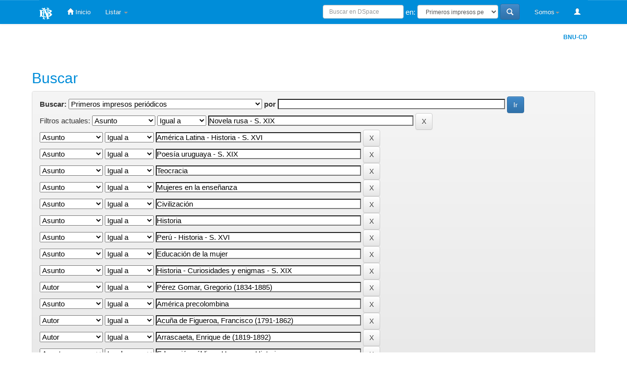

--- FILE ---
content_type: text/html;charset=UTF-8
request_url: http://bibliotecadigital.bibna.gub.uy:8080/jspui/handle/123456789/28/simple-search?query=&sort_by=score&order=desc&rpp=10&filter_field_1=subject&filter_type_1=equals&filter_value_1=Novela+rusa+-+S.+XIX&filter_field_2=subject&filter_type_2=equals&filter_value_2=Am%C3%A9rica+Latina+-+Historia+-+S.+XVI&filter_field_3=subject&filter_type_3=equals&filter_value_3=Poes%C3%ADa+uruguaya+-+S.+XIX&filter_field_4=subject&filter_type_4=equals&filter_value_4=Teocracia&filter_field_5=subject&filter_type_5=equals&filter_value_5=Mujeres+en+la+ense%C3%B1anza&filter_field_6=subject&filter_type_6=equals&filter_value_6=Civilizaci%C3%B3n&filter_field_7=subject&filter_type_7=equals&filter_value_7=Historia&filter_field_8=subject&filter_type_8=equals&filter_value_8=Per%C3%BA+-+Historia+-+S.+XVI&filter_field_9=subject&filter_type_9=equals&filter_value_9=Educaci%C3%B3n+de+la+mujer&filter_field_10=subject&filter_type_10=equals&filter_value_10=Historia+-+Curiosidades+y+enigmas+-+S.+XIX&filter_field_11=author&filter_type_11=equals&filter_value_11=P%C3%A9rez+Gomar%2C+Gregorio+%281834-1885%29&filter_field_12=subject&filter_type_12=equals&filter_value_12=Am%C3%A9rica+precolombina&filter_field_13=author&filter_type_13=equals&filter_value_13=Acu%C3%B1a+de+Figueroa%2C+Francisco+%281791-1862%29&filter_field_14=author&filter_type_14=equals&filter_value_14=Arrascaeta%2C+Enrique+de+%281819-1892%29&etal=0&filtername=subject&filterquery=Educaci%C3%B3n+p%C3%BAblica+-+Uruguay+-+Historia&filtertype=equals
body_size: 74105
content:

















<!DOCTYPE html>
<html>
    
        <title>BNU-CD: Buscar</title>
        <meta http-equiv="Content-Type" content="text/html; charset=UTF-8" />
        <meta name="Generator" content="DSpace 5.4" />
           <meta name="viewport" content="width=device-width, initial-scale=1.0">
           <link rel="shortcut icon" href="/jspui/favicon.ico" type="image/x-icon"/>
	   <link rel="stylesheet" href="/jspui/static/css/jquery-ui-1.10.3.custom/redmond/jquery-ui-1.10.3.custom.css" type="text/css" />
	   <link rel="stylesheet" href="/jspui/static/css/bootstrap/bootstrap.min.css" type="text/css" />
	   <link rel="stylesheet" href="/jspui/static/css/bootstrap/bootstrap-theme.min.css" type="text/css" />
	   <link rel="stylesheet" href="/jspui/static/css/bootstrap/dspace-theme.css" type="text/css" />
           <link rel="stylesheet" href="/jspui/static/css/bootstrap/bibnacss.css" type="text/css" />
             
           <link rel="stylesheet" href='/jspui/static/css/cloud-zoom.css' type="text/css" media="screen" charset="utf-8" />
           <link rel="stylesheet" href='/jspui/static/css/jquery.fancybox.css' type="text/css" media="screen" charset="utf-8" />
           <link rel="stylesheet" href='/jspui/static/css/video-js.css' type="text/css" media="screen" charset="utf-8" />
           <link rel="stylesheet" href='/jspui/static/pdfViewer/viewer.css' type="text/css" media="screen" charset="utf-8" />
           <link rel="stylesheet" href='/jspui/static/css/simpleplayer.css' type="text/css" media="screen" charset="utf-8" />
           <link rel="stylesheet" href='/jspui/static/css/flexslider.css' type="text/css" media="screen" charset="utf-8" />           
 
           
        <link rel="search" type="application/opensearchdescription+xml" href="/jspui/open-search/description.xml" title="DSpace"/>

        
	<script type='text/javascript' src="/jspui/static/js/jquery/jquery-1.10.2.min.js"></script>
	<script type='text/javascript' src='/jspui/static/js/jquery/jquery-ui-1.10.3.custom.min.js'></script>
	<script type='text/javascript' src='/jspui/static/js/bootstrap/bootstrap.min.js'></script>
	<script type='text/javascript' src='/jspui/static/js/holder.js'></script>
	<script type="text/javascript" src="/jspui/utils.js"></script>
    <script type="text/javascript" src="/jspui/static/js/choice-support.js"> </script>
    
            <script type='text/javascript' src='/jspui/static/js/cloud-zoom.js'></script>       
        <script type='text/javascript' src='/jspui/static/js/jquery.fancybox.js'></script>
        
        <script type='text/javascript' src='/jspui/static/pdfViewer/pdf.js'></script> 
        <script type='text/javascript' src='/jspui/static/pdfViewer/viewer.js'></script> 
  
  <script type='text/javascript' src='/jspui/static/pdfViewer/compatibility.js'></script>
  <script type='text/javascript' src='/jspui/static/pdfViewer/l10n.js'></script>
  <script type='text/javascript' src='/jspui/static/pdfViewer/debugger.js'></script>
  <script type='text/javascript' src='/jspui/static/pdfViewer/pdf.worker.js'></script>
     
  <script type='text/javascript' src='/jspui/static/js/video.js'></script>
 <script type='text/javascript' src='/jspui/static/js/jquery.simpleplayer.js'></script>
 
<script type='text/javascript' src='/jspui/static/js/pdfobject.js'></script>
<script type='text/javascript' src='/jspui/static/js/jquery.flexslider.js'></script>
  
  
  <script type='text/javascript' src='/jspui/static/js/jwplayer.js'></script>
  <script>jwplayer.key="DRWZOrqMQuH1TUYpA2LPaapX9DcIJpo2RMDkIg==";</script>

	<!-- Global site tag (gtag.js) - Google Analytics -->
	<script async src="https://www.googletagmanager.com/gtag/js?id=UA-72578771-4"></script>
	<script>
	  window.dataLayer = window.dataLayer || [];
	  function gtag(){dataLayer.push(arguments);}
	  gtag('js', new Date());

	  gtag('config', 'UA-72578771-4');
	</script>


    
    
		<script type="text/javascript">
	var jQ = jQuery.noConflict();
	jQ(document).ready(function() {
		jQ( "#spellCheckQuery").click(function(){
			jQ("#query").val(jQ(this).attr('data-spell'));
			jQ("#main-query-submit").click();
		});
		jQ( "#filterquery" )
			.autocomplete({
				source: function( request, response ) {
					jQ.ajax({
						url: "/jspui/json/discovery/autocomplete?query=&filter_field_1=subject&filter_type_1=equals&filter_value_1=Novela+rusa+-+S.+XIX&filter_field_2=subject&filter_type_2=equals&filter_value_2=Am%C3%A9rica+Latina+-+Historia+-+S.+XVI&filter_field_3=subject&filter_type_3=equals&filter_value_3=Poes%C3%ADa+uruguaya+-+S.+XIX&filter_field_4=subject&filter_type_4=equals&filter_value_4=Teocracia&filter_field_5=subject&filter_type_5=equals&filter_value_5=Mujeres+en+la+ense%C3%B1anza&filter_field_6=subject&filter_type_6=equals&filter_value_6=Civilizaci%C3%B3n&filter_field_7=subject&filter_type_7=equals&filter_value_7=Historia&filter_field_8=subject&filter_type_8=equals&filter_value_8=Per%C3%BA+-+Historia+-+S.+XVI&filter_field_9=subject&filter_type_9=equals&filter_value_9=Educaci%C3%B3n+de+la+mujer&filter_field_10=subject&filter_type_10=equals&filter_value_10=Historia+-+Curiosidades+y+enigmas+-+S.+XIX&filter_field_11=author&filter_type_11=equals&filter_value_11=P%C3%A9rez+Gomar%2C+Gregorio+%281834-1885%29&filter_field_12=subject&filter_type_12=equals&filter_value_12=Am%C3%A9rica+precolombina&filter_field_13=author&filter_type_13=equals&filter_value_13=Acu%C3%B1a+de+Figueroa%2C+Francisco+%281791-1862%29&filter_field_14=author&filter_type_14=equals&filter_value_14=Arrascaeta%2C+Enrique+de+%281819-1892%29&filter_field_15=subject&filter_type_15=equals&filter_value_15=Educaci%C3%B3n+p%C3%BAblica+-+Uruguay+-+Historia",
						dataType: "json",
						cache: false,
						data: {
							auto_idx: jQ("#filtername").val(),
							auto_query: request.term,
							auto_sort: 'count',
							auto_type: jQ("#filtertype").val(),
							location: '123456789/28'	
						},
						success: function( data ) {
							response( jQ.map( data.autocomplete, function( item ) {
								var tmp_val = item.authorityKey;
								if (tmp_val == null || tmp_val == '')
								{
									tmp_val = item.displayedValue;
								}
								return {
									label: item.displayedValue + " (" + item.count + ")",
									value: tmp_val
								};
							}))			
						}
					})
				}
			});
	});
	function validateFilters() {
		return document.getElementById("filterquery").value.length > 0;
	}
</script>
		
    

<!-- HTML5 shim and Respond.js IE8 support of HTML5 elements and media queries -->
<!--[if lt IE 9]>
  <script src="/jspui/static/js/html5shiv.js"></script>
  <script src="/jspui/static/js/respond.min.js"></script>
<![endif]-->
    

    
    
    <body class="undernavigation">
<a class="sr-only" href="#content">Skip navigation</a>
<header class="navbar navbar-inverse navbar-fixed-top" style="height:32px;font-size: 13 px;">    
    
            <div class="container">
                


























       <div class="navbar-header">
         
        <a class="navbar-brand" target="_blank" href="http://www.bibna.gub.uy/"><img height="25" src="/jspui/image/bibna/logoBibna.png" alt="Biblioteca Nacional" /></a>      </div>
       <nav class="collapse navbar-collapse bs-navbar-collapse" role="navigation">
         <ul class="nav navbar-nav" style="height:32px">
           
             <li class=""><a href="/jspui/"><span class="glyphicon glyphicon-home"></span> Inicio </a></li>
          
           
        
               
           <li class="dropdown">
             <a href="#" class="dropdown-toggle" data-toggle="dropdown">Listar  <b class="caret"></b></a>
             <ul class="dropdown-menu">
               <li><a href="/jspui/community-list">Colecciones  </a></li>
				<li class="divider"></li>
        <li class="dropdown-header">Buscar elementos por:</li>
				
				
				
				      			<li><a href="/jspui/browse?type=dateissued">Fecha Publicación</a></li>
					
				      			<li><a href="/jspui/browse?type=author">Autor</a></li>
					
				      			<li><a href="/jspui/browse?type=title">Título</a></li>
					
				      			<li><a href="/jspui/browse?type=subject">Tema </a></li>
					
				    
				

            </ul>
          </li>
       
       </ul>

 
 
       <div class="nav navbar-nav navbar-right">
	<ul class="nav navbar-nav navbar-right">
            
         <li class="dropdown">
             <a href="#" class="dropdown-toggle" data-toggle="dropdown">Somos<b class="caret"></b></a>
             <ul class="dropdown-menu">
               <li><a href="/jspui/contacto">Contacto</a></li>
                <li><a href="/jspui/informacion">Información</a></li>
             </ul>
        </li>     
            
         <li class="dropdown">
         
                
           <li><a href="/jspui/mydspace"><span class="glyphicon glyphicon-user"></span> </a></li>     
 	             
             <ul class="dropdown-menu">
               <li><a href="/jspui/mydspace">Mi DSpace </a></li>
               <li><a href="/jspui/subscribe">Alertas </a></li>
               <li><a href="/jspui/profile">Editar perfil </a></li>

		
             </ul>
           </li>
          </ul>
          
	
	<form method="get" action="/jspui/simple-search" class="navbar-form navbar-right">
	    <div class="form-group">
          <input type="text" class="form-control" style=" width: 165px;    height: 28px;font-size: 12px;    " placeholder="Buscar en&nbsp;DSpace " name="query" id="tequery" size="25"/>
        </div>
        <div class="form-group" style="color:white">
        en:
        </div>
        
        
         <div class="form-group">
        <select name="location" class="form-control"  style=" width: 165px; font-size: 12px; height: 28px;">
    <option selected="selected" value="/">Toda BNU-CD</option>
           
                                <option value="123456789/17" >
                                    Publicaciones Periódicas</option>

                                <option value="123456789/28" selected="selected">
                                    Primeros impresos periódicos</option>

                                <option value="123456789/135668" >
                                    Conservador, El</option>

                                <option value="123456789/136121" >
                                    Constitucional, El (1839-1843)</option>

                                <option value="123456789/41564" >
                                    Correo, El (1830)</option>

                                <option value="123456789/404" >
                                    Defensor de la Independencia Americana, El  (1844-1851)</option>

                                <option value="123456789/408" >
                                    Gazeta de Montevideo, La (1810-1814)</option>

                                <option value="123456789/58571" >
                                    Messager Français, Le (1842)</option>

                                <option value="123456789/20491" >
                                    Patriote Français, Le</option>

                                <option value="123456789/136079" >
                                    Periódico, El</option>

                                <option value="123456789/149253" >
                                    Porvenir, El (1851)</option>

                                <option value="123456789/135993" >
                                    Revista Oficial</option>

                                <option value="123456789/136728" >
                                    Universal, El (1829-38)</option>

                                <option value="123456789/21123" >
                                    Abeja del Plata, La</option>

                                <option value="123456789/134417" >
                                    Aguacero, El</option>

                                <option value="123456789/442" >
                                    Aljaba, La</option>

                                <option value="123456789/20629" >
                                    Almanak de Montevideo</option>

                                <option value="123456789/19905" >
                                    Almanaque de la Provincia Oriental</option>

                                <option value="123456789/19908" >
                                    Almanaque República Oriental del Uruguay (1830)</option>

                                <option value="123456789/42429" >
                                    Americano Imparcial, El (1825)</option>

                                <option value="123456789/414" >
                                    Amigo de Todos o El Idólatra de la Libertad, El</option>

                                <option value="123456789/132611" >
                                    Amigos del Pueblo, Los (1823)</option>

                                <option value="123456789/47247" >
                                    Aurora, La (1822-1823)</option>

                                <option value="123456789/134418" >
                                    Boletín del Ejército</option>

                                <option value="123456789/135661" >
                                    Boletín del Ejército de Operaciones</option>

                                <option value="123456789/21240" >
                                    Censor, El</option>

                                <option value="123456789/134319" >
                                    Centinela, El</option>

                                <option value="123456789/134404" >
                                    Ciudadano, El</option>

                                <option value="123456789/134435" >
                                    Compás, El</option>

                                <option value="123456789/134399" >
                                    Conciliador, El</option>

                                <option value="123456789/21212" >
                                    Constitucional, El</option>

                                <option value="123456789/132582" >
                                    Corsario, El</option>

                                <option value="123456789/19935" >
                                    Cuestiones ó sean Las Cartas Orientales, Las</option>

                                <option value="123456789/19933" >
                                    Defensa, La</option>

                                <option value="123456789/58163" >
                                    Diablada o El robo de la bolsa, La (1832)</option>

                                <option value="123456789/135836" >
                                    Domador, El</option>

                                <option value="123456789/135838" >
                                    Duende, El</option>

                                <option value="123456789/21255" >
                                    Eco del Pueblo, El</option>

                                <option value="123456789/21257" >
                                    Eco Oriental, El</option>

                                <option value="123456789/23306" >
                                    Estenógrafo, El</option>

                                <option value="123456789/21781" >
                                    Estrella y cañón de la Libertad, La</option>

                                <option value="123456789/135840" >
                                    Expositor Cisplatino, O</option>

                                <option value="123456789/46647" >
                                    Febo Argentino, El (1823)</option>

                                <option value="123456789/34" >
                                    Gaceta de la Provincia Oriental</option>

                                <option value="123456789/136078" >
                                    Gazeta de Montevideo (1824)</option>

                                <option value="123456789/134495" >
                                    Grito Argentino, El</option>

                                <option value="123456789/166157" >
                                    Guarda de sus Derechos, El (1827-28)</option>

                                <option value="123456789/22487" >
                                    Guardia Nacional, El</option>

                                <option value="123456789/136152" >
                                    Hurón, El</option>

                                <option value="123456789/22489" >
                                    Indicador, El</option>

                                <option value="123456789/23289" >
                                    Iniciador, El</option>

                                <option value="123456789/6581" >
                                    Investigador, El</option>

                                <option value="123456789/43177" >
                                    L’Italiano (1841-1842)</option>

                                <option value="123456789/26993" >
                                    Mariposa, La</option>

                                <option value="123456789/58153" >
                                    Matraca, La (1832)</option>

                                <option value="123456789/19936" >
                                    Miscelánea Oriental</option>

                                <option value="123456789/68" >
                                    Muera Rosas!</option>

                                <option value="123456789/21728" >
                                    Nueva Era, La</option>

                                <option value="123456789/47223" >
                                    Observador Oriental, El</option>

                                <option value="123456789/38469" >
                                    Oriental, El (1829)</option>

                                <option value="123456789/22994" >
                                    Pacifico Oriental, El</option>

                                <option value="123456789/19923" >
                                    Pampero, El</option>

                                <option value="123456789/6497" >
                                    Patriota, El</option>

                                <option value="123456789/134605" >
                                    Patriota, El (1822)</option>

                                <option value="123456789/134614" >
                                    Periódico manía, La</option>

                                <option value="123456789/42659" >
                                    Piloto, El (1825-1826)</option>

                                <option value="123456789/38480" >
                                    Plagiario ó sea viejo cajon de sastre, El (1830)</option>

                                <option value="123456789/137836" >
                                    Popular, El</option>

                                <option value="123456789/137840" >
                                    Publicista Mercantil de Montevideo, El</option>

                                <option value="123456789/135910" >
                                    Ramillete Literario</option>

                                <option value="123456789/135903" >
                                    Rayo de Caá Guazú, El</option>

                                <option value="123456789/135911" >
                                    Recopilador, El</option>

                                <option value="123456789/166165" >
                                    Redactor oficios, El (1828)</option>

                                <option value="123456789/135979" >
                                    Relámpago, El</option>

                                <option value="123456789/137957" >
                                    Revista de 1834</option>

                                <option value="123456789/4851" >
                                    Revista de Montevideo, La</option>

                                <option value="123456789/137915" >
                                    Revista de Montevideo, La</option>

                                <option value="123456789/134604" >
                                    Semana, La</option>

                                <option value="123456789/19937" >
                                    Semanario Político (1823)</option>

                                <option value="123456789/19938" >
                                    Serenas Tardes do Molhe</option>

                                <option value="123456789/42432" >
                                    Sol de las Provincias Unidas, El (1814)</option>

                                <option value="123456789/160" >
                                    Southern Star, The / La Estrella del Sur</option>

                                <option value="123456789/21714" >
                                    Telégrafo de la línea, El</option>

                                <option value="123456789/38481" >
                                    Tribuno, El (1830)</option>

                                <option value="123456789/147971" >
                                    Trueno, El (1831)</option>
        
       
       
        </select>
           
       
        </div>
        
        
        <button type="submit" class="btn btn-primary" style="height: 32px"><span class="glyphicon glyphicon-search"></span></button>
       
        
        

	</form></div>
    </nav>

            </div>

</header>

<main id="content" role="main">

                

<div class="container">
                



 

<ol class="breadcrumb navegacion" >

  <li  class="linkNavegacion"><a href="/jspui/">BNU-CD</a></li>

</ol>

</div>                



        
<div class="container">

	<div class="row">
		<div class="">
		







































    

<h2>Buscar</h2>

<div class="discovery-search-form panel panel-default">
    
	<div class="discovery-query panel-heading">
    <form action="simple-search" method="get">
         <label for="tlocation">
         	Buscar: 
         </label>
         <select name="location" id="tlocation" >

									<option value="/">Todo DSpace </option>

                                <option value="123456789/17" >
                                	Publicaciones Periódicas</option>

                                <option value="123456789/28" selected="selected">
                                	Primeros impresos periódicos</option>

                                <option value="123456789/135668" >
                                	Conservador, El</option>

                                <option value="123456789/136121" >
                                	Constitucional, El (1839-1843)</option>

                                <option value="123456789/41564" >
                                	Correo, El (1830)</option>

                                <option value="123456789/404" >
                                	Defensor de la Independencia Americana, El  (1844-1851)</option>

                                <option value="123456789/408" >
                                	Gazeta de Montevideo, La (1810-1814)</option>

                                <option value="123456789/58571" >
                                	Messager Français, Le (1842)</option>

                                <option value="123456789/20491" >
                                	Patriote Français, Le</option>

                                <option value="123456789/136079" >
                                	Periódico, El</option>

                                <option value="123456789/149253" >
                                	Porvenir, El (1851)</option>

                                <option value="123456789/135993" >
                                	Revista Oficial</option>

                                <option value="123456789/136728" >
                                	Universal, El (1829-38)</option>

                                <option value="123456789/21123" >
                                	Abeja del Plata, La</option>

                                <option value="123456789/134417" >
                                	Aguacero, El</option>

                                <option value="123456789/442" >
                                	Aljaba, La</option>

                                <option value="123456789/20629" >
                                	Almanak de Montevideo</option>

                                <option value="123456789/19905" >
                                	Almanaque de la Provincia Oriental</option>

                                <option value="123456789/19908" >
                                	Almanaque República Oriental del Uruguay (1830)</option>

                                <option value="123456789/42429" >
                                	Americano Imparcial, El (1825)</option>

                                <option value="123456789/414" >
                                	Amigo de Todos o El Idólatra de la Libertad, El</option>

                                <option value="123456789/132611" >
                                	Amigos del Pueblo, Los (1823)</option>

                                <option value="123456789/47247" >
                                	Aurora, La (1822-1823)</option>

                                <option value="123456789/134418" >
                                	Boletín del Ejército</option>

                                <option value="123456789/135661" >
                                	Boletín del Ejército de Operaciones</option>

                                <option value="123456789/21240" >
                                	Censor, El</option>

                                <option value="123456789/134319" >
                                	Centinela, El</option>

                                <option value="123456789/134404" >
                                	Ciudadano, El</option>

                                <option value="123456789/134435" >
                                	Compás, El</option>

                                <option value="123456789/134399" >
                                	Conciliador, El</option>

                                <option value="123456789/21212" >
                                	Constitucional, El</option>

                                <option value="123456789/132582" >
                                	Corsario, El</option>

                                <option value="123456789/19935" >
                                	Cuestiones ó sean Las Cartas Orientales, Las</option>

                                <option value="123456789/19933" >
                                	Defensa, La</option>

                                <option value="123456789/58163" >
                                	Diablada o El robo de la bolsa, La (1832)</option>

                                <option value="123456789/135836" >
                                	Domador, El</option>

                                <option value="123456789/135838" >
                                	Duende, El</option>

                                <option value="123456789/21255" >
                                	Eco del Pueblo, El</option>

                                <option value="123456789/21257" >
                                	Eco Oriental, El</option>

                                <option value="123456789/23306" >
                                	Estenógrafo, El</option>

                                <option value="123456789/21781" >
                                	Estrella y cañón de la Libertad, La</option>

                                <option value="123456789/135840" >
                                	Expositor Cisplatino, O</option>

                                <option value="123456789/46647" >
                                	Febo Argentino, El (1823)</option>

                                <option value="123456789/34" >
                                	Gaceta de la Provincia Oriental</option>

                                <option value="123456789/136078" >
                                	Gazeta de Montevideo (1824)</option>

                                <option value="123456789/134495" >
                                	Grito Argentino, El</option>

                                <option value="123456789/166157" >
                                	Guarda de sus Derechos, El (1827-28)</option>

                                <option value="123456789/22487" >
                                	Guardia Nacional, El</option>

                                <option value="123456789/136152" >
                                	Hurón, El</option>

                                <option value="123456789/22489" >
                                	Indicador, El</option>

                                <option value="123456789/23289" >
                                	Iniciador, El</option>

                                <option value="123456789/6581" >
                                	Investigador, El</option>

                                <option value="123456789/43177" >
                                	L’Italiano (1841-1842)</option>

                                <option value="123456789/26993" >
                                	Mariposa, La</option>

                                <option value="123456789/58153" >
                                	Matraca, La (1832)</option>

                                <option value="123456789/19936" >
                                	Miscelánea Oriental</option>

                                <option value="123456789/68" >
                                	Muera Rosas!</option>

                                <option value="123456789/21728" >
                                	Nueva Era, La</option>

                                <option value="123456789/47223" >
                                	Observador Oriental, El</option>

                                <option value="123456789/38469" >
                                	Oriental, El (1829)</option>

                                <option value="123456789/22994" >
                                	Pacifico Oriental, El</option>

                                <option value="123456789/19923" >
                                	Pampero, El</option>

                                <option value="123456789/6497" >
                                	Patriota, El</option>

                                <option value="123456789/134605" >
                                	Patriota, El (1822)</option>

                                <option value="123456789/134614" >
                                	Periódico manía, La</option>

                                <option value="123456789/42659" >
                                	Piloto, El (1825-1826)</option>

                                <option value="123456789/38480" >
                                	Plagiario ó sea viejo cajon de sastre, El (1830)</option>

                                <option value="123456789/137836" >
                                	Popular, El</option>

                                <option value="123456789/137840" >
                                	Publicista Mercantil de Montevideo, El</option>

                                <option value="123456789/135910" >
                                	Ramillete Literario</option>

                                <option value="123456789/135903" >
                                	Rayo de Caá Guazú, El</option>

                                <option value="123456789/135911" >
                                	Recopilador, El</option>

                                <option value="123456789/166165" >
                                	Redactor oficios, El (1828)</option>

                                <option value="123456789/135979" >
                                	Relámpago, El</option>

                                <option value="123456789/137957" >
                                	Revista de 1834</option>

                                <option value="123456789/4851" >
                                	Revista de Montevideo, La</option>

                                <option value="123456789/137915" >
                                	Revista de Montevideo, La</option>

                                <option value="123456789/134604" >
                                	Semana, La</option>

                                <option value="123456789/19937" >
                                	Semanario Político (1823)</option>

                                <option value="123456789/19938" >
                                	Serenas Tardes do Molhe</option>

                                <option value="123456789/42432" >
                                	Sol de las Provincias Unidas, El (1814)</option>

                                <option value="123456789/160" >
                                	Southern Star, The / La Estrella del Sur</option>

                                <option value="123456789/21714" >
                                	Telégrafo de la línea, El</option>

                                <option value="123456789/38481" >
                                	Tribuno, El (1830)</option>

                                <option value="123456789/147971" >
                                	Trueno, El (1831)</option>
                                </select>
                                <label for="query" >por </label>
                                <input type="text" size="50" id="query" name="query" value=""/>
                                <input type="submit" id="main-query-submit" class="btn btn-primary" value="Ir " />
                  
                                <input type="hidden" value="10" name="rpp" />
                                <input type="hidden" value="score" name="sort_by" />
                                <input type="hidden" value="desc" name="order" />
                                
		<div class="discovery-search-appliedFilters">
		<span>Filtros actuales:</span>
		
			    <select id="filter_field_1" name="filter_field_1">
				<option value="title">Titulo</option><option value="author">Autor</option><option value="subject" selected="selected">Asunto</option><option value="dateIssued">Fecha publicado</option>
				</select>
				<select id="filter_type_1" name="filter_type_1">
				<option value="equals" selected="selected">Igual a</option><option value="contains">Contiene</option><option value="authority">ID</option><option value="notequals">No igual a</option><option value="notcontains">No contiene</option><option value="notauthority">No es ID</option>
				</select>
				<input type="text" id="filter_value_1" name="filter_value_1" value="Novela&#x20;rusa&#x20;-&#x20;S.&#x20;XIX" size="45"/>
				<input class="btn btn-default" type="submit" id="submit_filter_remove_1" name="submit_filter_remove_1" value="X" />
				<br/>
				
			    <select id="filter_field_2" name="filter_field_2">
				<option value="title">Titulo</option><option value="author">Autor</option><option value="subject" selected="selected">Asunto</option><option value="dateIssued">Fecha publicado</option>
				</select>
				<select id="filter_type_2" name="filter_type_2">
				<option value="equals" selected="selected">Igual a</option><option value="contains">Contiene</option><option value="authority">ID</option><option value="notequals">No igual a</option><option value="notcontains">No contiene</option><option value="notauthority">No es ID</option>
				</select>
				<input type="text" id="filter_value_2" name="filter_value_2" value="América&#x20;Latina&#x20;-&#x20;Historia&#x20;-&#x20;S.&#x20;XVI" size="45"/>
				<input class="btn btn-default" type="submit" id="submit_filter_remove_2" name="submit_filter_remove_2" value="X" />
				<br/>
				
			    <select id="filter_field_3" name="filter_field_3">
				<option value="title">Titulo</option><option value="author">Autor</option><option value="subject" selected="selected">Asunto</option><option value="dateIssued">Fecha publicado</option>
				</select>
				<select id="filter_type_3" name="filter_type_3">
				<option value="equals" selected="selected">Igual a</option><option value="contains">Contiene</option><option value="authority">ID</option><option value="notequals">No igual a</option><option value="notcontains">No contiene</option><option value="notauthority">No es ID</option>
				</select>
				<input type="text" id="filter_value_3" name="filter_value_3" value="Poesía&#x20;uruguaya&#x20;-&#x20;S.&#x20;XIX" size="45"/>
				<input class="btn btn-default" type="submit" id="submit_filter_remove_3" name="submit_filter_remove_3" value="X" />
				<br/>
				
			    <select id="filter_field_4" name="filter_field_4">
				<option value="title">Titulo</option><option value="author">Autor</option><option value="subject" selected="selected">Asunto</option><option value="dateIssued">Fecha publicado</option>
				</select>
				<select id="filter_type_4" name="filter_type_4">
				<option value="equals" selected="selected">Igual a</option><option value="contains">Contiene</option><option value="authority">ID</option><option value="notequals">No igual a</option><option value="notcontains">No contiene</option><option value="notauthority">No es ID</option>
				</select>
				<input type="text" id="filter_value_4" name="filter_value_4" value="Teocracia" size="45"/>
				<input class="btn btn-default" type="submit" id="submit_filter_remove_4" name="submit_filter_remove_4" value="X" />
				<br/>
				
			    <select id="filter_field_5" name="filter_field_5">
				<option value="title">Titulo</option><option value="author">Autor</option><option value="subject" selected="selected">Asunto</option><option value="dateIssued">Fecha publicado</option>
				</select>
				<select id="filter_type_5" name="filter_type_5">
				<option value="equals" selected="selected">Igual a</option><option value="contains">Contiene</option><option value="authority">ID</option><option value="notequals">No igual a</option><option value="notcontains">No contiene</option><option value="notauthority">No es ID</option>
				</select>
				<input type="text" id="filter_value_5" name="filter_value_5" value="Mujeres&#x20;en&#x20;la&#x20;enseñanza" size="45"/>
				<input class="btn btn-default" type="submit" id="submit_filter_remove_5" name="submit_filter_remove_5" value="X" />
				<br/>
				
			    <select id="filter_field_6" name="filter_field_6">
				<option value="title">Titulo</option><option value="author">Autor</option><option value="subject" selected="selected">Asunto</option><option value="dateIssued">Fecha publicado</option>
				</select>
				<select id="filter_type_6" name="filter_type_6">
				<option value="equals" selected="selected">Igual a</option><option value="contains">Contiene</option><option value="authority">ID</option><option value="notequals">No igual a</option><option value="notcontains">No contiene</option><option value="notauthority">No es ID</option>
				</select>
				<input type="text" id="filter_value_6" name="filter_value_6" value="Civilización" size="45"/>
				<input class="btn btn-default" type="submit" id="submit_filter_remove_6" name="submit_filter_remove_6" value="X" />
				<br/>
				
			    <select id="filter_field_7" name="filter_field_7">
				<option value="title">Titulo</option><option value="author">Autor</option><option value="subject" selected="selected">Asunto</option><option value="dateIssued">Fecha publicado</option>
				</select>
				<select id="filter_type_7" name="filter_type_7">
				<option value="equals" selected="selected">Igual a</option><option value="contains">Contiene</option><option value="authority">ID</option><option value="notequals">No igual a</option><option value="notcontains">No contiene</option><option value="notauthority">No es ID</option>
				</select>
				<input type="text" id="filter_value_7" name="filter_value_7" value="Historia" size="45"/>
				<input class="btn btn-default" type="submit" id="submit_filter_remove_7" name="submit_filter_remove_7" value="X" />
				<br/>
				
			    <select id="filter_field_8" name="filter_field_8">
				<option value="title">Titulo</option><option value="author">Autor</option><option value="subject" selected="selected">Asunto</option><option value="dateIssued">Fecha publicado</option>
				</select>
				<select id="filter_type_8" name="filter_type_8">
				<option value="equals" selected="selected">Igual a</option><option value="contains">Contiene</option><option value="authority">ID</option><option value="notequals">No igual a</option><option value="notcontains">No contiene</option><option value="notauthority">No es ID</option>
				</select>
				<input type="text" id="filter_value_8" name="filter_value_8" value="Perú&#x20;-&#x20;Historia&#x20;-&#x20;S.&#x20;XVI" size="45"/>
				<input class="btn btn-default" type="submit" id="submit_filter_remove_8" name="submit_filter_remove_8" value="X" />
				<br/>
				
			    <select id="filter_field_9" name="filter_field_9">
				<option value="title">Titulo</option><option value="author">Autor</option><option value="subject" selected="selected">Asunto</option><option value="dateIssued">Fecha publicado</option>
				</select>
				<select id="filter_type_9" name="filter_type_9">
				<option value="equals" selected="selected">Igual a</option><option value="contains">Contiene</option><option value="authority">ID</option><option value="notequals">No igual a</option><option value="notcontains">No contiene</option><option value="notauthority">No es ID</option>
				</select>
				<input type="text" id="filter_value_9" name="filter_value_9" value="Educación&#x20;de&#x20;la&#x20;mujer" size="45"/>
				<input class="btn btn-default" type="submit" id="submit_filter_remove_9" name="submit_filter_remove_9" value="X" />
				<br/>
				
			    <select id="filter_field_10" name="filter_field_10">
				<option value="title">Titulo</option><option value="author">Autor</option><option value="subject" selected="selected">Asunto</option><option value="dateIssued">Fecha publicado</option>
				</select>
				<select id="filter_type_10" name="filter_type_10">
				<option value="equals" selected="selected">Igual a</option><option value="contains">Contiene</option><option value="authority">ID</option><option value="notequals">No igual a</option><option value="notcontains">No contiene</option><option value="notauthority">No es ID</option>
				</select>
				<input type="text" id="filter_value_10" name="filter_value_10" value="Historia&#x20;-&#x20;Curiosidades&#x20;y&#x20;enigmas&#x20;-&#x20;S.&#x20;XIX" size="45"/>
				<input class="btn btn-default" type="submit" id="submit_filter_remove_10" name="submit_filter_remove_10" value="X" />
				<br/>
				
			    <select id="filter_field_11" name="filter_field_11">
				<option value="title">Titulo</option><option value="author" selected="selected">Autor</option><option value="subject">Asunto</option><option value="dateIssued">Fecha publicado</option>
				</select>
				<select id="filter_type_11" name="filter_type_11">
				<option value="equals" selected="selected">Igual a</option><option value="contains">Contiene</option><option value="authority">ID</option><option value="notequals">No igual a</option><option value="notcontains">No contiene</option><option value="notauthority">No es ID</option>
				</select>
				<input type="text" id="filter_value_11" name="filter_value_11" value="Pérez&#x20;Gomar,&#x20;Gregorio&#x20;(1834-1885)" size="45"/>
				<input class="btn btn-default" type="submit" id="submit_filter_remove_11" name="submit_filter_remove_11" value="X" />
				<br/>
				
			    <select id="filter_field_12" name="filter_field_12">
				<option value="title">Titulo</option><option value="author">Autor</option><option value="subject" selected="selected">Asunto</option><option value="dateIssued">Fecha publicado</option>
				</select>
				<select id="filter_type_12" name="filter_type_12">
				<option value="equals" selected="selected">Igual a</option><option value="contains">Contiene</option><option value="authority">ID</option><option value="notequals">No igual a</option><option value="notcontains">No contiene</option><option value="notauthority">No es ID</option>
				</select>
				<input type="text" id="filter_value_12" name="filter_value_12" value="América&#x20;precolombina" size="45"/>
				<input class="btn btn-default" type="submit" id="submit_filter_remove_12" name="submit_filter_remove_12" value="X" />
				<br/>
				
			    <select id="filter_field_13" name="filter_field_13">
				<option value="title">Titulo</option><option value="author" selected="selected">Autor</option><option value="subject">Asunto</option><option value="dateIssued">Fecha publicado</option>
				</select>
				<select id="filter_type_13" name="filter_type_13">
				<option value="equals" selected="selected">Igual a</option><option value="contains">Contiene</option><option value="authority">ID</option><option value="notequals">No igual a</option><option value="notcontains">No contiene</option><option value="notauthority">No es ID</option>
				</select>
				<input type="text" id="filter_value_13" name="filter_value_13" value="Acuña&#x20;de&#x20;Figueroa,&#x20;Francisco&#x20;(1791-1862)" size="45"/>
				<input class="btn btn-default" type="submit" id="submit_filter_remove_13" name="submit_filter_remove_13" value="X" />
				<br/>
				
			    <select id="filter_field_14" name="filter_field_14">
				<option value="title">Titulo</option><option value="author" selected="selected">Autor</option><option value="subject">Asunto</option><option value="dateIssued">Fecha publicado</option>
				</select>
				<select id="filter_type_14" name="filter_type_14">
				<option value="equals" selected="selected">Igual a</option><option value="contains">Contiene</option><option value="authority">ID</option><option value="notequals">No igual a</option><option value="notcontains">No contiene</option><option value="notauthority">No es ID</option>
				</select>
				<input type="text" id="filter_value_14" name="filter_value_14" value="Arrascaeta,&#x20;Enrique&#x20;de&#x20;(1819-1892)" size="45"/>
				<input class="btn btn-default" type="submit" id="submit_filter_remove_14" name="submit_filter_remove_14" value="X" />
				<br/>
				
			    <select id="filter_field_15" name="filter_field_15">
				<option value="title">Titulo</option><option value="author">Autor</option><option value="subject" selected="selected">Asunto</option><option value="dateIssued">Fecha publicado</option>
				</select>
				<select id="filter_type_15" name="filter_type_15">
				<option value="equals" selected="selected">Igual a</option><option value="contains">Contiene</option><option value="authority">ID</option><option value="notequals">No igual a</option><option value="notcontains">No contiene</option><option value="notauthority">No es ID</option>
				</select>
				<input type="text" id="filter_value_15" name="filter_value_15" value="Educación&#x20;pública&#x20;-&#x20;Uruguay&#x20;-&#x20;Historia" size="45"/>
				<input class="btn btn-default" type="submit" id="submit_filter_remove_15" name="submit_filter_remove_15" value="X" />
				<br/>
				
		</div>

<a class="btn btn-default" href="/jspui/simple-search">Comenzar nueva busqueda</a>	
		</form>
		</div>

		<div class="discovery-search-filters panel-body"  >
		<h5>Añadir filtros:</h5>
		<p class="discovery-search-filters-hint">Usa los filtros para afinar la busqueda.</p>
		<form action="simple-search" method="get">
		<input type="hidden" value="123456789&#x2F;28" name="location" />
		<input type="hidden" value="" name="query" />
		
				    <input type="hidden" id="filter_field_1" name="filter_field_1" value="subject" />
					<input type="hidden" id="filter_type_1" name="filter_type_1" value="equals" />
					<input type="hidden" id="filter_value_1" name="filter_value_1" value="Novela&#x20;rusa&#x20;-&#x20;S.&#x20;XIX" />
					
				    <input type="hidden" id="filter_field_2" name="filter_field_2" value="subject" />
					<input type="hidden" id="filter_type_2" name="filter_type_2" value="equals" />
					<input type="hidden" id="filter_value_2" name="filter_value_2" value="América&#x20;Latina&#x20;-&#x20;Historia&#x20;-&#x20;S.&#x20;XVI" />
					
				    <input type="hidden" id="filter_field_3" name="filter_field_3" value="subject" />
					<input type="hidden" id="filter_type_3" name="filter_type_3" value="equals" />
					<input type="hidden" id="filter_value_3" name="filter_value_3" value="Poesía&#x20;uruguaya&#x20;-&#x20;S.&#x20;XIX" />
					
				    <input type="hidden" id="filter_field_4" name="filter_field_4" value="subject" />
					<input type="hidden" id="filter_type_4" name="filter_type_4" value="equals" />
					<input type="hidden" id="filter_value_4" name="filter_value_4" value="Teocracia" />
					
				    <input type="hidden" id="filter_field_5" name="filter_field_5" value="subject" />
					<input type="hidden" id="filter_type_5" name="filter_type_5" value="equals" />
					<input type="hidden" id="filter_value_5" name="filter_value_5" value="Mujeres&#x20;en&#x20;la&#x20;enseñanza" />
					
				    <input type="hidden" id="filter_field_6" name="filter_field_6" value="subject" />
					<input type="hidden" id="filter_type_6" name="filter_type_6" value="equals" />
					<input type="hidden" id="filter_value_6" name="filter_value_6" value="Civilización" />
					
				    <input type="hidden" id="filter_field_7" name="filter_field_7" value="subject" />
					<input type="hidden" id="filter_type_7" name="filter_type_7" value="equals" />
					<input type="hidden" id="filter_value_7" name="filter_value_7" value="Historia" />
					
				    <input type="hidden" id="filter_field_8" name="filter_field_8" value="subject" />
					<input type="hidden" id="filter_type_8" name="filter_type_8" value="equals" />
					<input type="hidden" id="filter_value_8" name="filter_value_8" value="Perú&#x20;-&#x20;Historia&#x20;-&#x20;S.&#x20;XVI" />
					
				    <input type="hidden" id="filter_field_9" name="filter_field_9" value="subject" />
					<input type="hidden" id="filter_type_9" name="filter_type_9" value="equals" />
					<input type="hidden" id="filter_value_9" name="filter_value_9" value="Educación&#x20;de&#x20;la&#x20;mujer" />
					
				    <input type="hidden" id="filter_field_10" name="filter_field_10" value="subject" />
					<input type="hidden" id="filter_type_10" name="filter_type_10" value="equals" />
					<input type="hidden" id="filter_value_10" name="filter_value_10" value="Historia&#x20;-&#x20;Curiosidades&#x20;y&#x20;enigmas&#x20;-&#x20;S.&#x20;XIX" />
					
				    <input type="hidden" id="filter_field_11" name="filter_field_11" value="author" />
					<input type="hidden" id="filter_type_11" name="filter_type_11" value="equals" />
					<input type="hidden" id="filter_value_11" name="filter_value_11" value="Pérez&#x20;Gomar,&#x20;Gregorio&#x20;(1834-1885)" />
					
				    <input type="hidden" id="filter_field_12" name="filter_field_12" value="subject" />
					<input type="hidden" id="filter_type_12" name="filter_type_12" value="equals" />
					<input type="hidden" id="filter_value_12" name="filter_value_12" value="América&#x20;precolombina" />
					
				    <input type="hidden" id="filter_field_13" name="filter_field_13" value="author" />
					<input type="hidden" id="filter_type_13" name="filter_type_13" value="equals" />
					<input type="hidden" id="filter_value_13" name="filter_value_13" value="Acuña&#x20;de&#x20;Figueroa,&#x20;Francisco&#x20;(1791-1862)" />
					
				    <input type="hidden" id="filter_field_14" name="filter_field_14" value="author" />
					<input type="hidden" id="filter_type_14" name="filter_type_14" value="equals" />
					<input type="hidden" id="filter_value_14" name="filter_value_14" value="Arrascaeta,&#x20;Enrique&#x20;de&#x20;(1819-1892)" />
					
				    <input type="hidden" id="filter_field_15" name="filter_field_15" value="subject" />
					<input type="hidden" id="filter_type_15" name="filter_type_15" value="equals" />
					<input type="hidden" id="filter_value_15" name="filter_value_15" value="Educación&#x20;pública&#x20;-&#x20;Uruguay&#x20;-&#x20;Historia" />
					
		<select id="filtername" name="filtername">
		<option value="title">Titulo</option><option value="author">Autor</option><option value="subject">Asunto</option><option value="dateIssued">Fecha publicado</option>
		</select>
		<select id="filtertype" name="filtertype">
		<option value="equals">Igual a</option><option value="contains">Contiene</option><option value="authority">ID</option><option value="notequals">No igual a</option><option value="notcontains">No contiene</option><option value="notauthority">No es ID</option>
		</select>
		<input type="text" id="filterquery" name="filterquery" size="45" required="required" />
		<input type="hidden" value="10" name="rpp" />
		<input type="hidden" value="score" name="sort_by" />
		<input type="hidden" value="desc" name="order" />
		<input class="btn btn-default" type="submit" value="Añadir" onclick="return validateFilters()" />
		</form>
		</div>        

        
   <div class="discovery-pagination-controls panel-footer" >
   <form action="simple-search" method="get">
   <input type="hidden" value="123456789&#x2F;28" name="location" />
   <input type="hidden" value="" name="query" />
	
				    <input type="hidden" id="filter_field_1" name="filter_field_1" value="subject" />
					<input type="hidden" id="filter_type_1" name="filter_type_1" value="equals" />
					<input type="hidden" id="filter_value_1" name="filter_value_1" value="Novela&#x20;rusa&#x20;-&#x20;S.&#x20;XIX" />
					
				    <input type="hidden" id="filter_field_2" name="filter_field_2" value="subject" />
					<input type="hidden" id="filter_type_2" name="filter_type_2" value="equals" />
					<input type="hidden" id="filter_value_2" name="filter_value_2" value="América&#x20;Latina&#x20;-&#x20;Historia&#x20;-&#x20;S.&#x20;XVI" />
					
				    <input type="hidden" id="filter_field_3" name="filter_field_3" value="subject" />
					<input type="hidden" id="filter_type_3" name="filter_type_3" value="equals" />
					<input type="hidden" id="filter_value_3" name="filter_value_3" value="Poesía&#x20;uruguaya&#x20;-&#x20;S.&#x20;XIX" />
					
				    <input type="hidden" id="filter_field_4" name="filter_field_4" value="subject" />
					<input type="hidden" id="filter_type_4" name="filter_type_4" value="equals" />
					<input type="hidden" id="filter_value_4" name="filter_value_4" value="Teocracia" />
					
				    <input type="hidden" id="filter_field_5" name="filter_field_5" value="subject" />
					<input type="hidden" id="filter_type_5" name="filter_type_5" value="equals" />
					<input type="hidden" id="filter_value_5" name="filter_value_5" value="Mujeres&#x20;en&#x20;la&#x20;enseñanza" />
					
				    <input type="hidden" id="filter_field_6" name="filter_field_6" value="subject" />
					<input type="hidden" id="filter_type_6" name="filter_type_6" value="equals" />
					<input type="hidden" id="filter_value_6" name="filter_value_6" value="Civilización" />
					
				    <input type="hidden" id="filter_field_7" name="filter_field_7" value="subject" />
					<input type="hidden" id="filter_type_7" name="filter_type_7" value="equals" />
					<input type="hidden" id="filter_value_7" name="filter_value_7" value="Historia" />
					
				    <input type="hidden" id="filter_field_8" name="filter_field_8" value="subject" />
					<input type="hidden" id="filter_type_8" name="filter_type_8" value="equals" />
					<input type="hidden" id="filter_value_8" name="filter_value_8" value="Perú&#x20;-&#x20;Historia&#x20;-&#x20;S.&#x20;XVI" />
					
				    <input type="hidden" id="filter_field_9" name="filter_field_9" value="subject" />
					<input type="hidden" id="filter_type_9" name="filter_type_9" value="equals" />
					<input type="hidden" id="filter_value_9" name="filter_value_9" value="Educación&#x20;de&#x20;la&#x20;mujer" />
					
				    <input type="hidden" id="filter_field_10" name="filter_field_10" value="subject" />
					<input type="hidden" id="filter_type_10" name="filter_type_10" value="equals" />
					<input type="hidden" id="filter_value_10" name="filter_value_10" value="Historia&#x20;-&#x20;Curiosidades&#x20;y&#x20;enigmas&#x20;-&#x20;S.&#x20;XIX" />
					
				    <input type="hidden" id="filter_field_11" name="filter_field_11" value="author" />
					<input type="hidden" id="filter_type_11" name="filter_type_11" value="equals" />
					<input type="hidden" id="filter_value_11" name="filter_value_11" value="Pérez&#x20;Gomar,&#x20;Gregorio&#x20;(1834-1885)" />
					
				    <input type="hidden" id="filter_field_12" name="filter_field_12" value="subject" />
					<input type="hidden" id="filter_type_12" name="filter_type_12" value="equals" />
					<input type="hidden" id="filter_value_12" name="filter_value_12" value="América&#x20;precolombina" />
					
				    <input type="hidden" id="filter_field_13" name="filter_field_13" value="author" />
					<input type="hidden" id="filter_type_13" name="filter_type_13" value="equals" />
					<input type="hidden" id="filter_value_13" name="filter_value_13" value="Acuña&#x20;de&#x20;Figueroa,&#x20;Francisco&#x20;(1791-1862)" />
					
				    <input type="hidden" id="filter_field_14" name="filter_field_14" value="author" />
					<input type="hidden" id="filter_type_14" name="filter_type_14" value="equals" />
					<input type="hidden" id="filter_value_14" name="filter_value_14" value="Arrascaeta,&#x20;Enrique&#x20;de&#x20;(1819-1892)" />
					
				    <input type="hidden" id="filter_field_15" name="filter_field_15" value="subject" />
					<input type="hidden" id="filter_type_15" name="filter_type_15" value="equals" />
					<input type="hidden" id="filter_value_15" name="filter_value_15" value="Educación&#x20;pública&#x20;-&#x20;Uruguay&#x20;-&#x20;Historia" />
						
           <label for="rpp">Resultados por página</label>
           <select name="rpp">

                   <option value="5" >5</option>

                   <option value="10" selected="selected">10</option>

                   <option value="15" >15</option>

                   <option value="20" >20</option>

                   <option value="25" >25</option>

                   <option value="30" >30</option>

                   <option value="35" >35</option>

                   <option value="40" >40</option>

                   <option value="45" >45</option>

                   <option value="50" >50</option>

                   <option value="55" >55</option>

                   <option value="60" >60</option>

                   <option value="65" >65</option>

                   <option value="70" >70</option>

                   <option value="75" >75</option>

                   <option value="80" >80</option>

                   <option value="85" >85</option>

                   <option value="90" >90</option>

                   <option value="95" >95</option>

                   <option value="100" >100</option>

           </select>
           &nbsp;|&nbsp;

               <label for="sort_by">Ordenar por</label>
               <select name="sort_by">
                   <option value="score">Relevancia</option>
 <option value="dc.title_sort" >Título</option> <option value="dc.date.issued_dt" >Fecha de Subida</option>
               </select>

           <label for="order">En orden</label>
           <select name="order">
               <option value="ASC" >Ascendente</option>
               <option value="DESC" selected="selected">Descendente</option>
           </select>
           <label for="etal">Autor/registro</label>
           <select name="etal">

               <option value="0" selected="selected">Todo</option>
<option value="1" >1</option>
                       <option value="5" >5</option>

                       <option value="10" >10</option>

                       <option value="15" >15</option>

                       <option value="20" >20</option>

                       <option value="25" >25</option>

                       <option value="30" >30</option>

                       <option value="35" >35</option>

                       <option value="40" >40</option>

                       <option value="45" >45</option>

                       <option value="50" >50</option>

           </select>
           <input class="btn btn-default" type="submit" name="submit_search" value="Actualizar" />


</form>
   </div>
</div>   

<hr/>
<div class="discovery-result-pagination row container" style='display:none'>

    
	<div class="alert alert-info">Resultados 1-1 de 1. </div>
    <ul class="pagination pull-right">
	<li class="disabled"><span>Anterior </span></li>
	
	<li class="active"><span>1</span></li>

	<li class="disabled"><span>Siguiente </span></li>
	</ul>
<!-- give a content to the div -->
</div>
<div class="discovery-result-results">








    <div class="panel panel-info">
    <div class="panel-heading">Resultados por ítem: </div>
    <table align="center" class="table" summary="This table browses all dspace content">
<tr>
<th id="t1" class="oddRowEvenCol">Vista previa</th><th id="t2" class="oddRowOddCol">Fecha de publicación</th><th id="t3" class="oddRowEvenCol">Título</th><th id="t4" class="oddRowOddCol">Autor(es)</th></tr><tr><td headers="t1" class="evenRowEvenCol" ><a href="/jspui/handle/123456789/27949" /><img src="/jspui/retrieve/137752/169a3d7612238cbc1e3edb5d4e9613fa.pdf.jpg" alt="169a3d7612238cbc1e3edb5d4e9613fa.pdf.jpg" width="96.0" height="150.0"/ border="0"></a></td><td headers="t2" class="evenRowOddCol" >-</td><td headers="t3" class="evenRowEvenCol" ><a href="/jspui/handle/123456789/27949">La&#x20;Mariposa&#x20;n.&#x20;4&#x20;(23&#x20;mar.&#x20;1851)</a></td><td headers="t4" class="evenRowOddCol" >-</td></tr>
</table>

    </div>

</div>





<hr/>
<div class="discovery-result-pagination row container">

    
	<div class="alert alert-info">Resultados 1-1 de 1. </div>
    <ul class="pagination pull-right">
	<li class="disabled"><span>Anterior </span></li>
	
	<li class="active"><span>1</span></li>

	<li class="disabled"><span>Siguiente </span></li>
	</ul>
<!-- give a content to the div -->
</div>














            

	</div>
	<div class="col-md-3">
                    


<h3 class="facets" style='display: none'>Otras opciones relacionadas</h3>
<div id="facets" class="facetsBox" style='display: none'>

<div id="facet_author" class="panel panel-success">
	    <div class="panel-heading">Autor</div>
	    <ul class="list-group"><li class="list-group-item"><span class="badge">1</span> <a href="/jspui/handle/123456789/28/simple-search?query=&amp;sort_by=score&amp;order=desc&amp;rpp=10&amp;filter_field_1=subject&amp;filter_type_1=equals&amp;filter_value_1=Novela+rusa+-+S.+XIX&amp;filter_field_2=subject&amp;filter_type_2=equals&amp;filter_value_2=Am%C3%A9rica+Latina+-+Historia+-+S.+XVI&amp;filter_field_3=subject&amp;filter_type_3=equals&amp;filter_value_3=Poes%C3%ADa+uruguaya+-+S.+XIX&amp;filter_field_4=subject&amp;filter_type_4=equals&amp;filter_value_4=Teocracia&amp;filter_field_5=subject&amp;filter_type_5=equals&amp;filter_value_5=Mujeres+en+la+ense%C3%B1anza&amp;filter_field_6=subject&amp;filter_type_6=equals&amp;filter_value_6=Civilizaci%C3%B3n&amp;filter_field_7=subject&amp;filter_type_7=equals&amp;filter_value_7=Historia&amp;filter_field_8=subject&amp;filter_type_8=equals&amp;filter_value_8=Per%C3%BA+-+Historia+-+S.+XVI&amp;filter_field_9=subject&amp;filter_type_9=equals&amp;filter_value_9=Educaci%C3%B3n+de+la+mujer&amp;filter_field_10=subject&amp;filter_type_10=equals&amp;filter_value_10=Historia+-+Curiosidades+y+enigmas+-+S.+XIX&amp;filter_field_11=author&amp;filter_type_11=equals&amp;filter_value_11=P%C3%A9rez+Gomar%2C+Gregorio+%281834-1885%29&amp;filter_field_12=subject&amp;filter_type_12=equals&amp;filter_value_12=Am%C3%A9rica+precolombina&amp;filter_field_13=author&amp;filter_type_13=equals&amp;filter_value_13=Acu%C3%B1a+de+Figueroa%2C+Francisco+%281791-1862%29&amp;filter_field_14=author&amp;filter_type_14=equals&amp;filter_value_14=Arrascaeta%2C+Enrique+de+%281819-1892%29&amp;filter_field_15=subject&amp;filter_type_15=equals&amp;filter_value_15=Educaci%C3%B3n+p%C3%BAblica+-+Uruguay+-+Historia&amp;etal=0&amp;filtername=author&amp;filterquery=Ferreira%2C+Ferm%C3%ADn+%281803-1867%29&amp;filtertype=equals"
                title="Filter by Ferreira, Fermín (1803-1867)">
                Ferreira, Fermín (1803-1867)</a></li><li class="list-group-item"><span class="badge">1</span> <a href="/jspui/handle/123456789/28/simple-search?query=&amp;sort_by=score&amp;order=desc&amp;rpp=10&amp;filter_field_1=subject&amp;filter_type_1=equals&amp;filter_value_1=Novela+rusa+-+S.+XIX&amp;filter_field_2=subject&amp;filter_type_2=equals&amp;filter_value_2=Am%C3%A9rica+Latina+-+Historia+-+S.+XVI&amp;filter_field_3=subject&amp;filter_type_3=equals&amp;filter_value_3=Poes%C3%ADa+uruguaya+-+S.+XIX&amp;filter_field_4=subject&amp;filter_type_4=equals&amp;filter_value_4=Teocracia&amp;filter_field_5=subject&amp;filter_type_5=equals&amp;filter_value_5=Mujeres+en+la+ense%C3%B1anza&amp;filter_field_6=subject&amp;filter_type_6=equals&amp;filter_value_6=Civilizaci%C3%B3n&amp;filter_field_7=subject&amp;filter_type_7=equals&amp;filter_value_7=Historia&amp;filter_field_8=subject&amp;filter_type_8=equals&amp;filter_value_8=Per%C3%BA+-+Historia+-+S.+XVI&amp;filter_field_9=subject&amp;filter_type_9=equals&amp;filter_value_9=Educaci%C3%B3n+de+la+mujer&amp;filter_field_10=subject&amp;filter_type_10=equals&amp;filter_value_10=Historia+-+Curiosidades+y+enigmas+-+S.+XIX&amp;filter_field_11=author&amp;filter_type_11=equals&amp;filter_value_11=P%C3%A9rez+Gomar%2C+Gregorio+%281834-1885%29&amp;filter_field_12=subject&amp;filter_type_12=equals&amp;filter_value_12=Am%C3%A9rica+precolombina&amp;filter_field_13=author&amp;filter_type_13=equals&amp;filter_value_13=Acu%C3%B1a+de+Figueroa%2C+Francisco+%281791-1862%29&amp;filter_field_14=author&amp;filter_type_14=equals&amp;filter_value_14=Arrascaeta%2C+Enrique+de+%281819-1892%29&amp;filter_field_15=subject&amp;filter_type_15=equals&amp;filter_value_15=Educaci%C3%B3n+p%C3%BAblica+-+Uruguay+-+Historia&amp;etal=0&amp;filtername=author&amp;filterquery=Pushkin%2C+Aleksandr+Sergeevich+%281799-1837%29&amp;filtertype=equals"
                title="Filter by Pushkin, Aleksandr Sergeevich (1799-1837)">
                Pushkin, Aleksandr Sergeevich (17...</a></li></ul></div><div id="facet_subject" class="panel panel-success">
	    <div class="panel-heading">Título</div>
	    <ul class="list-group"><li class="list-group-item"><span class="badge">1</span> <a href="/jspui/handle/123456789/28/simple-search?query=&amp;sort_by=score&amp;order=desc&amp;rpp=10&amp;filter_field_1=subject&amp;filter_type_1=equals&amp;filter_value_1=Novela+rusa+-+S.+XIX&amp;filter_field_2=subject&amp;filter_type_2=equals&amp;filter_value_2=Am%C3%A9rica+Latina+-+Historia+-+S.+XVI&amp;filter_field_3=subject&amp;filter_type_3=equals&amp;filter_value_3=Poes%C3%ADa+uruguaya+-+S.+XIX&amp;filter_field_4=subject&amp;filter_type_4=equals&amp;filter_value_4=Teocracia&amp;filter_field_5=subject&amp;filter_type_5=equals&amp;filter_value_5=Mujeres+en+la+ense%C3%B1anza&amp;filter_field_6=subject&amp;filter_type_6=equals&amp;filter_value_6=Civilizaci%C3%B3n&amp;filter_field_7=subject&amp;filter_type_7=equals&amp;filter_value_7=Historia&amp;filter_field_8=subject&amp;filter_type_8=equals&amp;filter_value_8=Per%C3%BA+-+Historia+-+S.+XVI&amp;filter_field_9=subject&amp;filter_type_9=equals&amp;filter_value_9=Educaci%C3%B3n+de+la+mujer&amp;filter_field_10=subject&amp;filter_type_10=equals&amp;filter_value_10=Historia+-+Curiosidades+y+enigmas+-+S.+XIX&amp;filter_field_11=author&amp;filter_type_11=equals&amp;filter_value_11=P%C3%A9rez+Gomar%2C+Gregorio+%281834-1885%29&amp;filter_field_12=subject&amp;filter_type_12=equals&amp;filter_value_12=Am%C3%A9rica+precolombina&amp;filter_field_13=author&amp;filter_type_13=equals&amp;filter_value_13=Acu%C3%B1a+de+Figueroa%2C+Francisco+%281791-1862%29&amp;filter_field_14=author&amp;filter_type_14=equals&amp;filter_value_14=Arrascaeta%2C+Enrique+de+%281819-1892%29&amp;filter_field_15=subject&amp;filter_type_15=equals&amp;filter_value_15=Educaci%C3%B3n+p%C3%BAblica+-+Uruguay+-+Historia&amp;etal=0&amp;filtername=subject&amp;filterquery=Am%C3%A9rica+Latina+-+Poblaci%C3%B3n+-+S.+XVI&amp;filtertype=equals"
                title="Filter by América Latina - Población - S. XVI">
                América Latina - Población - S. XVI</a></li><li class="list-group-item"><span class="badge">1</span> <a href="/jspui/handle/123456789/28/simple-search?query=&amp;sort_by=score&amp;order=desc&amp;rpp=10&amp;filter_field_1=subject&amp;filter_type_1=equals&amp;filter_value_1=Novela+rusa+-+S.+XIX&amp;filter_field_2=subject&amp;filter_type_2=equals&amp;filter_value_2=Am%C3%A9rica+Latina+-+Historia+-+S.+XVI&amp;filter_field_3=subject&amp;filter_type_3=equals&amp;filter_value_3=Poes%C3%ADa+uruguaya+-+S.+XIX&amp;filter_field_4=subject&amp;filter_type_4=equals&amp;filter_value_4=Teocracia&amp;filter_field_5=subject&amp;filter_type_5=equals&amp;filter_value_5=Mujeres+en+la+ense%C3%B1anza&amp;filter_field_6=subject&amp;filter_type_6=equals&amp;filter_value_6=Civilizaci%C3%B3n&amp;filter_field_7=subject&amp;filter_type_7=equals&amp;filter_value_7=Historia&amp;filter_field_8=subject&amp;filter_type_8=equals&amp;filter_value_8=Per%C3%BA+-+Historia+-+S.+XVI&amp;filter_field_9=subject&amp;filter_type_9=equals&amp;filter_value_9=Educaci%C3%B3n+de+la+mujer&amp;filter_field_10=subject&amp;filter_type_10=equals&amp;filter_value_10=Historia+-+Curiosidades+y+enigmas+-+S.+XIX&amp;filter_field_11=author&amp;filter_type_11=equals&amp;filter_value_11=P%C3%A9rez+Gomar%2C+Gregorio+%281834-1885%29&amp;filter_field_12=subject&amp;filter_type_12=equals&amp;filter_value_12=Am%C3%A9rica+precolombina&amp;filter_field_13=author&amp;filter_type_13=equals&amp;filter_value_13=Acu%C3%B1a+de+Figueroa%2C+Francisco+%281791-1862%29&amp;filter_field_14=author&amp;filter_type_14=equals&amp;filter_value_14=Arrascaeta%2C+Enrique+de+%281819-1892%29&amp;filter_field_15=subject&amp;filter_type_15=equals&amp;filter_value_15=Educaci%C3%B3n+p%C3%BAblica+-+Uruguay+-+Historia&amp;etal=0&amp;filtername=subject&amp;filterquery=Educaci%C3%B3n+-+Uruguay+-+S.+XIX&amp;filtertype=equals"
                title="Filter by Educación - Uruguay - S. XIX">
                Educación - Uruguay - S. XIX</a></li><li class="list-group-item"><span class="badge">1</span> <a href="/jspui/handle/123456789/28/simple-search?query=&amp;sort_by=score&amp;order=desc&amp;rpp=10&amp;filter_field_1=subject&amp;filter_type_1=equals&amp;filter_value_1=Novela+rusa+-+S.+XIX&amp;filter_field_2=subject&amp;filter_type_2=equals&amp;filter_value_2=Am%C3%A9rica+Latina+-+Historia+-+S.+XVI&amp;filter_field_3=subject&amp;filter_type_3=equals&amp;filter_value_3=Poes%C3%ADa+uruguaya+-+S.+XIX&amp;filter_field_4=subject&amp;filter_type_4=equals&amp;filter_value_4=Teocracia&amp;filter_field_5=subject&amp;filter_type_5=equals&amp;filter_value_5=Mujeres+en+la+ense%C3%B1anza&amp;filter_field_6=subject&amp;filter_type_6=equals&amp;filter_value_6=Civilizaci%C3%B3n&amp;filter_field_7=subject&amp;filter_type_7=equals&amp;filter_value_7=Historia&amp;filter_field_8=subject&amp;filter_type_8=equals&amp;filter_value_8=Per%C3%BA+-+Historia+-+S.+XVI&amp;filter_field_9=subject&amp;filter_type_9=equals&amp;filter_value_9=Educaci%C3%B3n+de+la+mujer&amp;filter_field_10=subject&amp;filter_type_10=equals&amp;filter_value_10=Historia+-+Curiosidades+y+enigmas+-+S.+XIX&amp;filter_field_11=author&amp;filter_type_11=equals&amp;filter_value_11=P%C3%A9rez+Gomar%2C+Gregorio+%281834-1885%29&amp;filter_field_12=subject&amp;filter_type_12=equals&amp;filter_value_12=Am%C3%A9rica+precolombina&amp;filter_field_13=author&amp;filter_type_13=equals&amp;filter_value_13=Acu%C3%B1a+de+Figueroa%2C+Francisco+%281791-1862%29&amp;filter_field_14=author&amp;filter_type_14=equals&amp;filter_value_14=Arrascaeta%2C+Enrique+de+%281819-1892%29&amp;filter_field_15=subject&amp;filter_type_15=equals&amp;filter_value_15=Educaci%C3%B3n+p%C3%BAblica+-+Uruguay+-+Historia&amp;etal=0&amp;filtername=subject&amp;filterquery=Universidad+-+Uruguay&amp;filtertype=equals"
                title="Filter by Universidad - Uruguay">
                Universidad - Uruguay</a></li></ul></div>

</div>




    </div>
    </div>       

</div>
</main>
            
            <footer class="navbar navbar-inverse navbar-bottom">
             <div id="designedby" class="container text-muted">
                 <a href="http://www.bibna.mec.gub.uy/" ><img
                                    src="/jspui/image/bibna/mec-transparente.png"
                                    alt="Logo MEC" style="padding-top: 12px;" /></a>
                                      <a  href="http://www.fic.edu.uy/"><img
                                    src="/jspui/image/bibna/logo_FIC.png"
                                    alt="Logo FIC" style="width:220px;padding-left: 15px;"/></a>
			<div id="footer_feedback" class="pull-right">                                    
                            <p style="color:white">
                                <a style="color:white;font-size: 13px;" target="_blank"  href="http://www.bibna.mec.gub.uy/">Biblioteca Nacional</a>
                                </p>
                            <p style="color:white;font-size: 13px;">
                                Av. 18 de Julio 1790 - CP 11200 <br/>
                                Telefax: +598 2400 5385 - 2409 6012 de 9 a 19 hs.
                                </p>
                                </div>
			</div>
    </footer>
    </body>
</html>


--- FILE ---
content_type: text/css
request_url: http://bibliotecadigital.bibna.gub.uy:8080/jspui/static/css/bootstrap/bibnacss.css
body_size: 8010
content:
/*
To change this license header, choose License Headers in Project Properties.
To change this template file, choose Tools | Templates
and open the template in the editor.
*/
/* 
    Created on : Oct 5, 2015, 6:53:00 PM
    Author     : fruti
*/
html,body {
    font-family: Verdana,Geneva,sans-serif !important;
}

.linkNavegacion{
    color: #2A2919 !important;
    font-size: 12px;
    /* margin: 0px; */
    /* margin-right: 5px; */
}

.linkNavegacionActiva{
    color:black !important;
    
}

.navegacion{
    float:right;
    padding-top: 10px;
    background-color: transparent !important;
    padding: 1px;
    /* margin-bottom: 39px; */
}

.btnItem{
    height: 26px;
    font-size: 11px;
}
.list-comunidades{
    margin-bottom: 30px;
    width: 100%;
    /* padding-left: 15px; */
    /* padding-right: 15px; */
}

.list-items{
    float: left;
    margin-bottom: 30px;
    width: 100%;
    /* padding-left: 15px; */
    /* padding-right: 15px; */
}

.navegacion{
    float:right;
    padding-top: 10px;
    background-color: transparent !important;
    padding: 1px;
    margin-bottom: 39px; 
    /*display:none;*/	
}



.linkNavegacionActiva{
    color:black !important;
    
}

.linkNavegacion{
    color: #2A2919 !important;
    font-size: 12px;
    /* margin: 0px; */
    /* margin-right: 5px; */
}

.img-no-disponible{
     display: block;
     width: 130px;
     height: 170px;
     padding: 2px;
     margin-left: 0px;
     background-color: white;
     border: 2px solid #008DD9;
     margin-top: 5px;
     /*  background-repeat: no-repeat;
   background-image: url("../../../image/FIC/disponible.jpg");*/
     /* float: left; */
}
.img-item{
    display: block;
    width: 130px;
    height: 170px;
    padding: 2px;
    background-color: white;
    /*border: 2px solid #008DD9;*/
    /* float: left; */
    margin-top: 5px;
    /* margin-right: 20px; */
}

.home-grupo-comunidades{
    float:left;
    position: relative;
    display: block;
    padding: 0px 0px 6px 6px;
}


.home-grupo-subcomunidades{
    float:left;
    position: relative;
    width: 100%;
    display: block;
    /* padding: 10px 5px 10px 5px; */
}


.img-comunidad{
    display: block;
    width: 160px;
    height: 220px;    
    margin-right: 20px;
    /*padding: 4px;*/
    background-color: white;
    box-shadow:10px 10px 5px grey;	
    /*border: 2px solid #008DD9;*/
}

.img-subcomunidad{
   
    display: block;
    width: 140px;
    height:195px;  /* 175px; */ 
    /*padding: 4px;*/
    float: left;
    margin-top: 0px;
    position: relative;
    background-color: white;
    box-shadow:10px 10px 5px grey;
    /*border: 2px solid #008DD9;*/
    margin-bottom:10px;
}



.img-busqueda{
    display: block;
    width: 90px;
    height: 120px;
    padding: 4px;
    margin:5px;
    background-color: white;
    border: 2px solid #008DD9;
}

.nombre-busqueda{
    font-size: 7pt;
    font-weight: bold;
    margin-bottom: 5px;
    width: 90px;
    text-align: center;
    position: relative;
    color: #008DD9;
    text-transform: uppercase;
    margin-top: 6px;
}

.img-noticia{
    display: block;
    height: auto;
    height:140px;
    width:110px;
    margin-right: 10px;
    float:left;
}

.div-img-subcomunidad{
    width:200px;
}

.div-img-coleccion{
    /* width:200px; */
}

.boxBusqueda{
    height: 26px;
    width: 100%;
}


.div-tit-subcomunidad{
     width: 100%;
     text-transform: none;
     background-color: #008DD9;
     display: block;
     float: left;
    margin-top: 20px;
     height:30px;
     margin-bottom: 10px;
}


.div-tit-coleccion{
    float: left;
    margin-bottom: 30px;
    width: 100%;
    text-transform: none;
    background-color: #008DD9;
    display: block;
    height:30px;
    margin-bottom: 10px;
}
.titulo-coleccion{
    padding:0px;
    margin: 0px;
    color:white;
    font-weight: bold;
    padding: 8px;
    text-transform: uppercase;
    font-size: 14px;
    font-family: "Times New Roman", Georgia, Serif;
}
.titulo-subcomunidad{
    padding:0px;
    margin: 0px;
    color:white;
    font-weight: bold;
    padding: 8px;
    font-size: 14px;
    text-transform: uppercase;
    font-family: "Times New Roman", Georgia, Serif;
}
.pie{
   width: 1140px;
   position: relative;
   margin:auto;
}
.group-coleccion{
    position:relative;
    display:block;padding:10px 15px;margin-bottom:-1px;    
}

.nombre-comunidad{
    font-size: 8pt;
    font-weight: bold;
    width: 157px;
    text-align: center;
    position: relative;
    color: #008DD9;
    text-transform: uppercase;
    margin-top: 4px;
display:none;
}


.nombre-coleccion{
     font-size: 8pt;
    height: 40px;
    font-weight: bold;
    width: 140px;
    word-wrap: break-word;
    text-align: center;
    text-transform: uppercase;
    margin-top: 160px;
    color: #008DD9;
	display:none;
	margin-bottom:10px;
}

.nombre-coleccion-carousel{
    font-size: 7pt;
    font-weight: bold;
    width: 130px;
    text-align: center;
    position: relative;
    color: #008DD9;
    text-transform: uppercase;
    margin-top: 6px;
    float: left;
}

.nombre-item{
   font-size: 8pt;
   /* width: 170px; */
   height: 40px;
   font-weight: bold;
   /* display: none; */
   width: 130px;
   word-wrap: break-word;
   text-align: center;
   clear: both;
   color: #008DD9;
   /* padding-top: 2px; */
   text-transform: uppercase;
   margin-top: 160px;
   /* bottom: 0px; */
   /* margin-bottom: 12px; */
   font-family: "Verdana";
}

.panel-busqueda{
    width:390px;
    float: right;
}

.div-busqueda{
    float: left;
}

.div-botones-busqueda{
    clear: both;
    
}

.textoPie  {
    width: 1140px;
    margin:auto;
    color: white;
    background-color: #2A2919;
    border-top: #2A2919 solid 1px;
    text-align: center;
    padding: 10px 15px 10px 15px;
    margin-top: 25px;
}

.div-img-top-subcomunidad{
    
    
}

.img-top-subcomunidad{
    display: block;
    height: auto;
    height: 250px;
    width: 180px;
    margin-left: 5px;
    margin-right: 20px;
    float: right;
    margin-bottom: 10px;
}


.tituloInfo{
    font-weight: bold;
    margin-bottom: 10px;
    color: #008DD9;
    margin-top: 14px;
 }
    
 
.itemDisplayTable{
                   text-align: left;
                   border: 0;
                   color: #000000 ;
                   float: left;
                   }

.tablaItemArchivo{ 
width:auto;
border: 2px solid #008DD9;float: right;}

.frameItem{
      border: 2px solid #008DD9 !important;
      margin-bottom: 10px;
}


.metadataFieldLabel{
                     font-size: 10pt;
                     font-style: normal;
                     font-weight: bold;
                     color: #000000;
                     text-align: right;
                     border-top:0px !important;
                     text-decoration: none;
                     white-space: nowrap ;
                     padding-right: 10px !important;
                     padding-top: 2px !important;
}

.metadataFieldValue{
                     font-size: 10pt;
                     font-style: normal;
                     font-weight: normal;
                     padding-right: 8px !important;
                     padding-top: 2px !important;
                     color: #000000;
                     border-top:0px !important;
                     vertical-align: top;
                     text-align: left;
                     text-decoration: none 
 }



.standard{
    font-size: 13px;
    font-weight: bold;
    border-top:none !important;
}

.standard2{
    font-size: 13px;
    border-top:none !important;
    /* font-weight: bold; */
}

.imagenTexto{
    min-height: 35px;
}

.imagenDisplay{
    min-width: 160px;
    margin-left: 0px;
    float: left;
    padding: 2px;
}

.nom-item{
    color: #008DD9;
    font-size: 8pt;
    height: 45px;
    font-weight: bold;
    width: 140px;
    word-wrap: break-word;
    text-align: center;
    text-transform: uppercase;
    margin-top: 2px;
    margin-bottom: 2px;
   font-family: "Verdana";
    
}


--- FILE ---
content_type: application/javascript
request_url: http://bibliotecadigital.bibna.gub.uy:8080/jspui/static/js/jquery.simpleplayer.js
body_size: 4378
content:
/*
 * SimplePlayer - A jQuery Plugin
 * @requires jQuery v1.4.2 or later
 *
 * SimplePlayer is a html5 audio player
 *
 * Licensed under the MIT:
 * http://www.opensource.org/licenses/mit-license.php
 *
 * Copyright (c) 2010-, Yuanhao Li (jay_21cn -[at]- hotmail [*dot*] com)
 */
(function($) {
    $.fn.player = function(settings) {
        var config = {
            progressbarWidth: '200px',
            progressbarHeight: '5px',
            progressbarColor: '#22ccff',
            progressbarBGColor: '#eeeeee',
            defaultVolume: 0.8
        };

        if (settings) {
            $.extend(config, settings);
        }

        var playControl = '<span class="simpleplayer-play-control"></span>';
        var stopControl = '<span class="simpleplayer-stop-control"></span>';

        this.each(function() {
            $(this).before('<div class="simple-player-container" style="background-color: #ddd; padding: 0 10px 5px 5px;">');
            $(this).after('</div>');
            $(this).parent().find('.simple-player-container').prepend(
                '<div><ul>' + 
                    '<li style="display: inline-block; padding: 0 5px; "><a style="text-decoration: none;"' +
                    ' class="start-button" href="javascript:void(0)">' + playControl + '</a></li>' + 
                    '<li class="progressbar-wrapper" style="display: inline-block; cursor: pointer; width:' + config.progressbarWidth + ';">' + 
                        '<span style="display: block; background-color: ' + config.progressbarBGColor + '; width: 100%; ">' + 
                        '<span class="progressbar" style="display: block; background-color: ' + config.progressbarColor +
                                                         '; height: ' + config.progressbarHeight + '; width: 0%; ">' +
                        '</span></span>' + 
                    '</li>' + 
                '</ul></div>'
            );

            var simplePlayer = $(this).get(0);
            var button = $(this).parent().find('.start-button');
            var progressbarWrapper = $(this).parent().find('.progressbar-wrapper');
            var progressbar = $(this).parent().find('.progressbar');

            simplePlayer.volume = config.defaultVolume;

            button.click(function() {
                if (simplePlayer.paused) {
                    /*stop all playing songs*/
                    $.each($('audio'), function () {
    					this.pause();
						$(this).parent().find('.simpleplayer-stop-control').addClass('simpleplayer-play-control').removeClass('simpleplayer-stop-control');
					});
                    simplePlayer.play();
                    $(this).find('.simpleplayer-play-control').addClass('simpleplayer-stop-control').removeClass('simpleplayer-play-control');
                } else {
                    simplePlayer.pause();
                    $(this).find('.simpleplayer-stop-control').addClass('simpleplayer-play-control').removeClass('simpleplayer-stop-control');
                }
            });

            progressbarWrapper.click(function(e) {
                if (simplePlayer.duration != 0) {
                    left = $(this).offset().left;
                    offset = e.pageX - left;
                    percent = offset / progressbarWrapper.width();
                    duration_seek = percent * simplePlayer.duration;
                    simplePlayer.currentTime = duration_seek;
                }
            });


            $(simplePlayer).bind('ended', function(evt) {
                simplePlayer.pause();
                button.find('.simpleplayer-stop-control').addClass('simpleplayer-play-control').removeClass('simpleplayer-stop-control');
                progressbar.css('width', '0%');
            });

            $(simplePlayer).bind('timeupdate', function(e) {
                duration = this.duration;
                time = this.currentTime;
                fraction = time / duration;
                percent = fraction * 100;
                if (percent) progressbar.css('width', percent + '%');
            });

            if (simplePlayer.duration > 0) {
                $(this).parent().css('display', 'inline-block');
            }

            if ($(this).attr('autoplay') == 'autoplay') {
                button.click();
            }
        });

        return this;
    };
})(jQuery);
